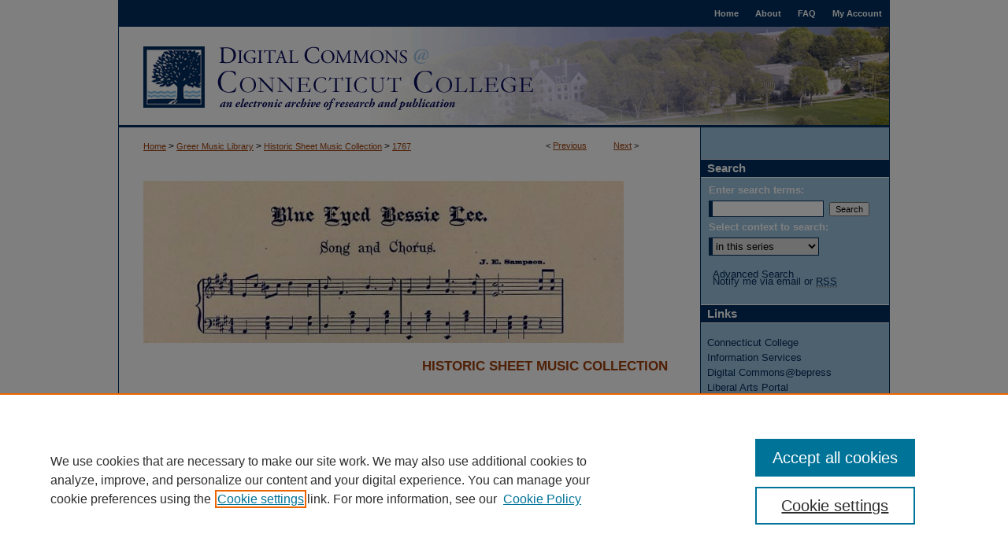

--- FILE ---
content_type: text/html; charset=UTF-8
request_url: https://digitalcommons.conncoll.edu/sheetmusic/1767/
body_size: 8015
content:

<!DOCTYPE html>
<html lang="en">
<head><!-- inj yui3-seed: --><script type='text/javascript' src='//cdnjs.cloudflare.com/ajax/libs/yui/3.6.0/yui/yui-min.js'></script><script type='text/javascript' src='//ajax.googleapis.com/ajax/libs/jquery/1.10.2/jquery.min.js'></script><!-- Adobe Analytics --><script type='text/javascript' src='https://assets.adobedtm.com/4a848ae9611a/d0e96722185b/launch-d525bb0064d8.min.js'></script><script type='text/javascript' src=/assets/nr_browser_production.js></script>

<!-- def.1 -->
<meta charset="utf-8">
<meta name="viewport" content="width=device-width">
<title>
"I Love You!" by Harlan Thompson, Harry Archer et al.
</title>


<!-- FILE article_meta-tags.inc --><!-- FILE: /srv/sequoia/main/data/assets/site/article_meta-tags.inc -->
<meta itemprop="name" content="I Love You!">
<meta property="og:title" content="I Love You!">
<meta name="twitter:title" content="I Love You!">
<meta property="article:author" content="Harlan Thompson">
<meta name="author" content="Harlan Thompson">
<meta property="article:author" content="Harry Archer">
<meta name="author" content="Harry Archer">
<meta property="article:author" content="Walter Brooks">
<meta name="author" content="Walter Brooks">
<meta name="robots" content="noodp, noydir">
<meta name="description" content="[Verse 1]Lovers always singThe same familiar thing,&quot;I love you, I love you, I do.&quot;How nice it would beTo do it differently, But now that I&#039;m singing to you
[Chorus]&quot;I love you, I love you,&quot;Is all that I can sayI love you, I love you.The same old words I&#039;m saying in the same old wayI love you, I love you.Three words that are divine.And now my dear, I&#039;m waiting to hearThe words that make you mine. I mine.
[Verse 2]Poets always seemTo find some new love theme,With phrases both novel and sweet.Each time that I tryIdeas pass me by,So all I can do is repeat
[Chorus]
[French original written in italics above music]
Tous les amoureux, Les jeunes et les vieuxSe disent ces deux mots charmants,C&#039;est pour tous les coeurs L&#039;expression du bonheurC&#039;est l&#039;aveu d&#039;un secret troublant:Je t&#039;aime, Je t&#039;aime,Ces mots simples pourtant,Je t&#039;aime, Je t&#039;aime,Partout on les entend aux l&#039;evres des amants,Je t&#039;aime, Je t&#039;aime.Mais quand ta douce voixMe dit ces mots si vibrants d&#039;emoiC&#039;est le bonheur pour moi!
Quand dans son lit blancElle endort son enfantla mère chante avec amourDeux mots d&#039;un refrainDont le charme est divin,Et dont on se souvient toujours:
Je t&#039;aime, Je t&#039;aime, Ces mots simples pourtant, Je t&#039;aime, Je t&#039;aime, Ces mots que les enfants disent à leur maman, Je t&#039;aime, Je t&#039;aime. Mais quand ta douce voix Me dit ces mots si vibrants d&#039;emoi C&#039;est le bonheur pour moi!">
<meta itemprop="description" content="[Verse 1]Lovers always singThe same familiar thing,&quot;I love you, I love you, I do.&quot;How nice it would beTo do it differently, But now that I&#039;m singing to you
[Chorus]&quot;I love you, I love you,&quot;Is all that I can sayI love you, I love you.The same old words I&#039;m saying in the same old wayI love you, I love you.Three words that are divine.And now my dear, I&#039;m waiting to hearThe words that make you mine. I mine.
[Verse 2]Poets always seemTo find some new love theme,With phrases both novel and sweet.Each time that I tryIdeas pass me by,So all I can do is repeat
[Chorus]
[French original written in italics above music]
Tous les amoureux, Les jeunes et les vieuxSe disent ces deux mots charmants,C&#039;est pour tous les coeurs L&#039;expression du bonheurC&#039;est l&#039;aveu d&#039;un secret troublant:Je t&#039;aime, Je t&#039;aime,Ces mots simples pourtant,Je t&#039;aime, Je t&#039;aime,Partout on les entend aux l&#039;evres des amants,Je t&#039;aime, Je t&#039;aime.Mais quand ta douce voixMe dit ces mots si vibrants d&#039;emoiC&#039;est le bonheur pour moi!
Quand dans son lit blancElle endort son enfantla mère chante avec amourDeux mots d&#039;un refrainDont le charme est divin,Et dont on se souvient toujours:
Je t&#039;aime, Je t&#039;aime, Ces mots simples pourtant, Je t&#039;aime, Je t&#039;aime, Ces mots que les enfants disent à leur maman, Je t&#039;aime, Je t&#039;aime. Mais quand ta douce voix Me dit ces mots si vibrants d&#039;emoi C&#039;est le bonheur pour moi!">
<meta name="twitter:description" content="[Verse 1]Lovers always singThe same familiar thing,&quot;I love you, I love you, I do.&quot;How nice it would beTo do it differently, But now that I&#039;m singing to you
[Chorus]&quot;I love you, I love you,&quot;Is all that I can sayI love you, I love you.The same old words I&#039;m saying in the same old wayI love you, I love you.Three words that are divine.And now my dear, I&#039;m waiting to hearThe words that make you mine. I mine.
[Verse 2]Poets always seemTo find some new love theme,With phrases both novel and sweet.Each time that I tryIdeas pass me by,So all I can do is repeat
[Chorus]
[French original written in italics above music]
Tous les amoureux, Les jeunes et les vieuxSe disent ces deux mots charmants,C&#039;est pour tous les coeurs L&#039;expression du bonheurC&#039;est l&#039;aveu d&#039;un secret troublant:Je t&#039;aime, Je t&#039;aime,Ces mots simples pourtant,Je t&#039;aime, Je t&#039;aime,Partout on les entend aux l&#039;evres des amants,Je t&#039;aime, Je t&#039;aime.Mais quand ta douce voixMe dit ces mots si vibrants d&#039;emoiC&#039;est le bonheur pour moi!
Quand dans son lit blancElle endort son enfantla mère chante avec amourDeux mots d&#039;un refrainDont le charme est divin,Et dont on se souvient toujours:
Je t&#039;aime, Je t&#039;aime, Ces mots simples pourtant, Je t&#039;aime, Je t&#039;aime, Ces mots que les enfants disent à leur maman, Je t&#039;aime, Je t&#039;aime. Mais quand ta douce voix Me dit ces mots si vibrants d&#039;emoi C&#039;est le bonheur pour moi!">
<meta property="og:description" content="[Verse 1]Lovers always singThe same familiar thing,&quot;I love you, I love you, I do.&quot;How nice it would beTo do it differently, But now that I&#039;m singing to you
[Chorus]&quot;I love you, I love you,&quot;Is all that I can sayI love you, I love you.The same old words I&#039;m saying in the same old wayI love you, I love you.Three words that are divine.And now my dear, I&#039;m waiting to hearThe words that make you mine. I mine.
[Verse 2]Poets always seemTo find some new love theme,With phrases both novel and sweet.Each time that I tryIdeas pass me by,So all I can do is repeat
[Chorus]
[French original written in italics above music]
Tous les amoureux, Les jeunes et les vieuxSe disent ces deux mots charmants,C&#039;est pour tous les coeurs L&#039;expression du bonheurC&#039;est l&#039;aveu d&#039;un secret troublant:Je t&#039;aime, Je t&#039;aime,Ces mots simples pourtant,Je t&#039;aime, Je t&#039;aime,Partout on les entend aux l&#039;evres des amants,Je t&#039;aime, Je t&#039;aime.Mais quand ta douce voixMe dit ces mots si vibrants d&#039;emoiC&#039;est le bonheur pour moi!
Quand dans son lit blancElle endort son enfantla mère chante avec amourDeux mots d&#039;un refrainDont le charme est divin,Et dont on se souvient toujours:
Je t&#039;aime, Je t&#039;aime, Ces mots simples pourtant, Je t&#039;aime, Je t&#039;aime, Ces mots que les enfants disent à leur maman, Je t&#039;aime, Je t&#039;aime. Mais quand ta douce voix Me dit ces mots si vibrants d&#039;emoi C&#039;est le bonheur pour moi!">
<meta name="bepress_citation_series_title" content="Historic Sheet Music Collection">
<meta name="bepress_citation_author" content="Thompson, Harlan">
<meta name="bepress_citation_author" content="Archer, Harry">
<meta name="bepress_citation_author" content="Brooks, Walter">
<meta name="bepress_citation_title" content="I Love You!">
<meta name="bepress_citation_date" content="1923">
<!-- FILE: /srv/sequoia/main/data/assets/site/ir_download_link.inc -->
<!-- FILE: /srv/sequoia/main/data/assets/site/article_meta-tags.inc (cont) -->
<meta name="bepress_citation_pdf_url" content="https://digitalcommons.conncoll.edu/cgi/viewcontent.cgi?article=2766&amp;context=sheetmusic">
<meta name="bepress_citation_abstract_html_url" content="https://digitalcommons.conncoll.edu/sheetmusic/1767">
<meta name="bepress_citation_online_date" content="2019/4/5">
<meta name="viewport" content="width=device-width">
<!-- Additional Twitter data -->
<meta name="twitter:card" content="summary">
<!-- Additional Open Graph data -->
<meta property="og:type" content="article">
<meta property="og:url" content="https://digitalcommons.conncoll.edu/sheetmusic/1767">
<meta property="og:site_name" content="Digital Commons @ Connecticut College">




<!-- FILE: article_meta-tags.inc (cont) -->
<meta name="bepress_is_article_cover_page" content="1">


<!-- sh.1 -->
<link rel="stylesheet" href="/ir-style.css" type="text/css" media="screen">
<link rel="stylesheet" href="/ir-custom.css" type="text/css" media="screen">
<link rel="stylesheet" href="../ir-custom.css" type="text/css" media="screen">
<link rel="stylesheet" href="/ir-local.css" type="text/css" media="screen">
<link rel="stylesheet" href="../ir-local.css" type="text/css" media="screen">
<link rel="stylesheet" href="/ir-print.css" type="text/css" media="print">
<link type="text/css" rel="stylesheet" href="/assets/floatbox/floatbox.css">
<link rel="alternate" type="application/rss+xml" title="Site Feed" href="/recent.rss">
<link rel="shortcut icon" href="/favicon.ico" type="image/x-icon">
<!--[if IE]>
<link rel="stylesheet" href="/ir-ie.css" type="text/css" media="screen">
<![endif]-->

<!-- JS  -->
<script type="text/javascript" src="/assets/jsUtilities.js"></script>
<script type="text/javascript" src="/assets/footnoteLinks.js"></script>
<script type="text/javascript" src="/assets/scripts/yui-init.pack.js"></script>
<script type="text/javascript" src="/assets/scripts/bepress-init.debug.js"></script>
<script type="text/javascript" src="/assets/scripts/JumpListYUI.pack.js"></script>

<!-- end sh.1 -->




<script type="text/javascript">var pageData = {"page":{"environment":"prod","productName":"bpdg","language":"en","name":"ir_series:article","businessUnit":"els:rp:st"},"visitor":{}};</script>

</head>
<body id="geo-series">
<!-- FILE /srv/sequoia/main/data/digitalcommons.conncoll.edu/assets/header.pregen --><!-- This is the mobile navbar file. Do not delete or move from the top of header.pregen -->
<!-- FILE: /srv/sequoia/main/data/assets/site/mobile_nav.inc --><!--[if !IE]>-->
<script src="/assets/scripts/dc-mobile/dc-responsive-nav.js"></script>

<header id="mobile-nav" class="nav-down device-fixed-height" style="visibility: hidden;">
  
  
  <nav class="nav-collapse">
    <ul>
      <li class="menu-item active device-fixed-width"><a href="https://digitalcommons.conncoll.edu" title="Home" data-scroll >Home</a></li>
      <li class="menu-item device-fixed-width"><a href="https://digitalcommons.conncoll.edu/do/search/advanced/" title="Search" data-scroll ><i class="icon-search"></i> Search</a></li>
      <li class="menu-item device-fixed-width"><a href="https://digitalcommons.conncoll.edu/communities.html" title="Browse" data-scroll >Browse Collections</a></li>
      <li class="menu-item device-fixed-width"><a href="/cgi/myaccount.cgi?context=sheetmusic" title="My Account" data-scroll >My Account</a></li>
      <li class="menu-item device-fixed-width"><a href="https://digitalcommons.conncoll.edu/about.html" title="About" data-scroll >About</a></li>
      <li class="menu-item device-fixed-width"><a href="https://network.bepress.com" title="Digital Commons Network" data-scroll ><img width="16" height="16" alt="DC Network" style="vertical-align:top;" src="/assets/md5images/8e240588cf8cd3a028768d4294acd7d3.png"> Digital Commons Network™</a></li>
    </ul>
  </nav>
</header>

<script src="/assets/scripts/dc-mobile/dc-mobile-nav.js"></script>
<!--<![endif]-->
<!-- FILE: /srv/sequoia/main/data/digitalcommons.conncoll.edu/assets/header.pregen (cont) -->
<div id="conncoll"><div id="container"><a href="#main" class="skiplink" accesskey="2" >Skip to main content</a>



<div id="header">
<div id="subheader">
<!-- FILE: /srv/sequoia/main/data/assets/site/ir_navigation.inc -->

<div id="tabs" role="navigation" aria-label="Main"><ul><li id="tabfour"><a href="https://digitalcommons.conncoll.edu/cgi/myaccount.cgi?context=sheetmusic" title="My Account" ><span>My Account</span></a></li><li id="tabthree"><a href="https://digitalcommons.conncoll.edu/faq.html" title="FAQ" ><span>FAQ</span></a></li><li id="tabtwo"><a href="https://digitalcommons.conncoll.edu/about.html" title="About" ><span>About</span></a></li><li id="tabone"><a href="https://digitalcommons.conncoll.edu" title="Home" ><span>Home</span></a></li></ul></div>

<!-- FILE: /srv/sequoia/main/data/digitalcommons.conncoll.edu/assets/header.pregen (cont) -->
</div>
<!-- FILE: /srv/sequoia/main/data/assets/site/ir_logo.inc -->












<!-- FILE: /srv/sequoia/main/data/digitalcommons.conncoll.edu/assets/header.pregen (cont) -->
<div id="pagetitle">

<h1><a href="https://digitalcommons.conncoll.edu" title="Digital Commons @ Connecticut College" >Digital Commons @ Connecticut College</a></h1>
</div>
</div>

<div id="wrapper">
<div id="content">
<div id="main" class="text">
<script type="text/javascript" src="/assets/floatbox/floatbox.js"></script>  
<!-- FILE: /srv/sequoia/main/data/assets/site/article_pager.inc -->

<div id="breadcrumb"><ul id="pager">

                
                 
<li>&lt; <a href="https://digitalcommons.conncoll.edu/sheetmusic/1771" class="ignore" >Previous</a></li>
        
        
        

                
                 
<li><a href="https://digitalcommons.conncoll.edu/sheetmusic/1770" class="ignore" >Next</a> &gt;</li>
        
        
        
<li>&nbsp;</li></ul><div class="crumbs"><!-- FILE: /srv/sequoia/main/data/assets/site/ir_breadcrumb.inc -->

<div class="crumbs" role="navigation" aria-label="Breadcrumb">
	<p>
	
	
			<a href="https://digitalcommons.conncoll.edu" class="ignore" >Home</a>
	
	
	
	
	
	
	
	
	
	
	 <span aria-hidden="true">&gt;</span> 
		<a href="https://digitalcommons.conncoll.edu/greerlibrary" class="ignore" >Greer Music Library</a>
	
	
	
	
	
	
	 <span aria-hidden="true">&gt;</span> 
		<a href="https://digitalcommons.conncoll.edu/sheetmusic" class="ignore" >Historic Sheet Music Collection</a>
	
	
	
	
	
	 <span aria-hidden="true">&gt;</span> 
		<a href="https://digitalcommons.conncoll.edu/sheetmusic/1767" class="ignore" aria-current="page" >1767</a>
	
	
	
	</p>
</div>


<!-- FILE: /srv/sequoia/main/data/assets/site/article_pager.inc (cont) --></div>
</div>
<!-- FILE: /srv/sequoia/main/data/assets/site/ir_series/article/index.html (cont) -->
<!-- FILE: /srv/sequoia/main/data/assets/site/ir_series/article/article_info.inc --><!-- FILE: /srv/sequoia/main/data/assets/site/openurl.inc -->

























<!-- FILE: /srv/sequoia/main/data/assets/site/ir_series/article/article_info.inc (cont) -->
<!-- FILE: /srv/sequoia/main/data/assets/site/ir_download_link.inc -->









	
	
	
    
    
    
	
		
		
		
	
	
	
	
	
	

<!-- FILE: /srv/sequoia/main/data/assets/site/ir_series/article/article_info.inc (cont) -->
<!-- FILE: /srv/sequoia/main/data/assets/site/ir_series/article/ir_article_header.inc -->

<div id="series-header"><div id="series-logo" style="text-align:center;margin:0 auto;">
<!-- FILE: /srv/sequoia/main/data/assets/site/ir_series/ir_series_logo.inc -->



 


	
	
		
		
			<img alt="Historic Sheet Music Collection" style="height:auto;width:px;" class="ignore" width='610' height='206' src="../../assets/md5images/df918f2b0c71f76bc15d32538b1ceacc.jpg">	
		
	




<!-- FILE: /srv/sequoia/main/data/assets/site/ir_series/article/ir_article_header.inc (cont) --></div></div><div class="clear">&nbsp;</div>
<h2 id="series-title"><a href="https://digitalcommons.conncoll.edu/sheetmusic" >Historic Sheet Music Collection</a></h2>


<div id="sub">
<div id="alpha">
<!-- FILE: /srv/sequoia/main/data/assets/site/ir_series/article/article_info.inc (cont) --><div id='title' class='element'>
<h1><a href='https://digitalcommons.conncoll.edu/cgi/viewcontent.cgi?article=2766&amp;context=sheetmusic'>I Love You!</a></h1>
</div>
<div class='clear'></div>
<div id='authors' class='element'>
<h2 class='visually-hidden'>Authors</h2>
<p class="author"><a href='https://digitalcommons.conncoll.edu/do/search/?q=author%3A%22Harlan%20Thompson%22&start=0&context=84184'><strong>Harlan Thompson</strong></a><br />
<a href='https://digitalcommons.conncoll.edu/do/search/?q=author%3A%22Harry%20Archer%22&start=0&context=84184'><strong>Harry Archer</strong></a><br />
<a href='https://digitalcommons.conncoll.edu/do/search/?q=author%3A%22Walter%20Brooks%22&start=0&context=84184'><strong>Walter Brooks</strong></a><br />
</p></div>
<div class='clear'></div>
<div id='document_type' class='element'>
<h2 class='field-heading'>Document Type</h2>
<p>Score</p>
</div>
<div class='clear'></div>
<div id='publication_date' class='element'>
<h2 class='field-heading'>Publication Date</h2>
<p>1923</p>
</div>
<div class='clear'></div>
<div id='comments' class='element'>
<h2 class='field-heading'>Comments</h2>
<p>Book and Lyrics by: Harlan Thompson<br>Music by: Harry Archer<br>Staged by: Walter Brooks'</p>
<p>From L. Lawrence Weber's Musical Farce "</p>
<p>Advertisement for Somewhere In The World & Open The Gate of Your Heart within front cover</p>
<p>Copyright 1923 by Leo Feist, Inc., Fiest Building, New York</p>
<p>Advertisement for four songs on back cover</p>
<p>Some of these resources may contain offensive language or negative stereotypes. Such materials should be seen in the context of the time period and as a reflection of attitudes of the time. The items are part of the historical record, and do not represent the views of the library or the institution.</p>
</div>
<div class='clear'></div>
<div id='abstract' class='element'>
<h2 class='field-heading'>Lyrics</h2>
<p>[Verse 1]<br>Lovers always sing<br>The same familiar thing,<br>"I love you, I love you, I do."<br>How nice it would be<br>To do it differently, <br>But now that I'm singing to you</p>
<p>[Chorus]<br>"I love you, I love you,"<br>Is all that I can say<br>I love you, I love you.<br>The same old words <br>I'm saying in the same old way<br>I love you, I love you.<br>Three words that are divine.<br>And now my dear, I'm waiting to hear<br>The words that make you mine. I mine.</p>
<p>[Verse 2]<br>Poets always seem<br>To find some new love theme,<br>With phrases both novel and sweet.<br>Each time that I try<br>Ideas pass me by,<br>So all I can do is repeat</p>
<p>[Chorus]</p>
<p>[French original written in italics above music]</p>
<p>Tous les amoureux, <br>Les jeunes et les vieux<br>Se disent ces deux mots charmants,<br>C'est pour tous les coeurs <br>L'expression du bonheur<br>C'est l'aveu d'un secret troublant:<br><br>Je t'aime, Je t'aime,<br>Ces mots simples pourtant,<br>Je t'aime, Je t'aime,<br>Partout on les entend aux l'evres des amants,<br>Je t'aime, Je t'aime.<br>Mais quand ta douce voix<br>Me dit ces mots si vibrants d'emoi<br>C'est le bonheur pour moi!</p>
<p>Quand dans son lit blanc<br>Elle endort son enfant<br>la mère chante avec amour<br>Deux mots d'un refrain<br>Dont le charme est divin,<br>Et dont on se souvient toujours:</p>
<p>Je t'aime, Je t'aime, <br>Ces mots simples pourtant, <br>Je t'aime, Je t'aime, <br>Ces mots que les enfants disent à leur maman, <br>Je t'aime, Je t'aime. <br>Mais quand ta douce voix <br>Me dit ces mots si vibrants d'emoi <br>C'est le bonheur pour moi!</p>
</div>
<div class='clear'></div>
<div id='recommended_citation' class='element'>
<h2 class='field-heading'>Recommended Citation</h2>
<!-- FILE: /srv/sequoia/main/data/assets/site/ir_series/ir_citation.inc --><p>
    Thompson, Harlan; Archer, Harry; and Brooks, Walter, "I Love You!" (1923). <em>Historic Sheet Music Collection</em>.  1767.
    <br>
    
    
        https://digitalcommons.conncoll.edu/sheetmusic/1767
    
</p>
<!-- FILE: /srv/sequoia/main/data/assets/site/ir_series/article/article_info.inc (cont) --></div>
<div class='clear'></div>
</div>
    </div>
    <div id='beta_7-3'>
<!-- FILE: /srv/sequoia/main/data/assets/site/info_box_7_3.inc --><!-- FILE: /srv/sequoia/main/data/assets/site/openurl.inc -->

























<!-- FILE: /srv/sequoia/main/data/assets/site/info_box_7_3.inc (cont) -->
<!-- FILE: /srv/sequoia/main/data/assets/site/ir_download_link.inc -->









	
	
	
    
    
    
	
		
		
		
	
	
	
	
	
	

<!-- FILE: /srv/sequoia/main/data/assets/site/info_box_7_3.inc (cont) -->


	<!-- FILE: /srv/sequoia/main/data/assets/site/info_box_download_button.inc --><div class="aside download-button">
      <a id="pdf" class="btn" href="https://digitalcommons.conncoll.edu/cgi/viewcontent.cgi?article=2766&amp;context=sheetmusic" title="PDF (2.2&nbsp;MB) opens in new window" target="_blank" > 
    	<i class="icon-download-alt" aria-hidden="true"></i>
        Download
      </a>
</div>


<!-- FILE: /srv/sequoia/main/data/assets/site/info_box_7_3.inc (cont) -->
	<!-- FILE: /srv/sequoia/main/data/assets/site/info_box_embargo.inc -->
<!-- FILE: /srv/sequoia/main/data/assets/site/info_box_7_3.inc (cont) -->

<!-- FILE: /srv/sequoia/main/data/assets/site/info_box_custom_upper.inc -->
<!-- FILE: /srv/sequoia/main/data/assets/site/info_box_7_3.inc (cont) -->
<!-- FILE: /srv/sequoia/main/data/assets/site/info_box_openurl.inc -->
<!-- FILE: /srv/sequoia/main/data/assets/site/info_box_7_3.inc (cont) -->

<!-- FILE: /srv/sequoia/main/data/assets/site/info_box_article_metrics.inc -->






<div id="article-stats" class="aside hidden">

    <p class="article-downloads-wrapper hidden"><span id="article-downloads"></span> DOWNLOADS</p>
    <p class="article-stats-date hidden">Since April 05, 2019</p>

    <p class="article-plum-metrics">
        <a href="https://plu.mx/plum/a/?repo_url=https://digitalcommons.conncoll.edu/sheetmusic/1767" class="plumx-plum-print-popup plum-bigben-theme" data-badge="true" data-hide-when-empty="true" ></a>
    </p>
</div>
<script type="text/javascript" src="//cdn.plu.mx/widget-popup.js"></script>





<!-- Article Download Counts -->
<script type="text/javascript" src="/assets/scripts/article-downloads.pack.js"></script>
<script type="text/javascript">
    insertDownloads(14189890);
</script>


<!-- Add border to Plum badge & download counts when visible -->
<script>
// bind to event when PlumX widget loads
jQuery('body').bind('plum:widget-load', function(e){
// if Plum badge is visible
  if (jQuery('.PlumX-Popup').length) {
// remove 'hidden' class
  jQuery('#article-stats').removeClass('hidden');
  jQuery('.article-stats-date').addClass('plum-border');
  }
});
// bind to event when page loads
jQuery(window).bind('load',function(e){
// if DC downloads are visible
  if (jQuery('#article-downloads').text().length > 0) {
// add border to aside
  jQuery('#article-stats').removeClass('hidden');
  }
});
</script>



<!-- Adobe Analytics: Download Click Tracker -->
<script>

$(function() {

  // Download button click event tracker for PDFs
  $(".aside.download-button").on("click", "a#pdf", function(event) {
    pageDataTracker.trackEvent('navigationClick', {
      link: {
          location: 'aside download-button',
          name: 'pdf'
      }
    });
  });

  // Download button click event tracker for native files
  $(".aside.download-button").on("click", "a#native", function(event) {
    pageDataTracker.trackEvent('navigationClick', {
        link: {
            location: 'aside download-button',
            name: 'native'
        }
     });
  });

});

</script>
<!-- FILE: /srv/sequoia/main/data/assets/site/info_box_7_3.inc (cont) -->



	<!-- FILE: /srv/sequoia/main/data/assets/site/info_box_disciplines.inc -->




	







<!-- FILE: /srv/sequoia/main/data/assets/site/info_box_7_3.inc (cont) -->

<!-- FILE: /srv/sequoia/main/data/assets/site/bookmark_widget.inc -->

<div id="share" class="aside">
<h2>Share</h2>
	
	<div class="a2a_kit a2a_kit_size_24 a2a_default_style">
    	<a class="a2a_button_facebook"></a>
    	<a class="a2a_button_linkedin"></a>
		<a class="a2a_button_whatsapp"></a>
		<a class="a2a_button_email"></a>
    	<a class="a2a_dd"></a>
    	<script async src="https://static.addtoany.com/menu/page.js"></script>
	</div>
</div>

<!-- FILE: /srv/sequoia/main/data/assets/site/info_box_7_3.inc (cont) -->
<!-- FILE: /srv/sequoia/main/data/assets/site/info_box_geolocate.inc --><!-- FILE: /srv/sequoia/main/data/assets/site/ir_geolocate_enabled_and_displayed.inc -->

<!-- FILE: /srv/sequoia/main/data/assets/site/info_box_geolocate.inc (cont) -->

<!-- FILE: /srv/sequoia/main/data/assets/site/info_box_7_3.inc (cont) -->

	<!-- FILE: /srv/sequoia/main/data/assets/site/zotero_coins.inc -->

<span class="Z3988" title="ctx_ver=Z39.88-2004&amp;rft_val_fmt=info%3Aofi%2Ffmt%3Akev%3Amtx%3Ajournal&amp;rft_id=https%3A%2F%2Fdigitalcommons.conncoll.edu%2Fsheetmusic%2F1767&amp;rft.atitle=I%20Love%20You%21&amp;rft.aufirst=Harlan&amp;rft.aulast=Thompson&amp;rft.au=Harry%20Archer&amp;rft.au=Walter%20Brooks&amp;rft.jtitle=Historic%20Sheet%20Music%20Collection&amp;rft.date=1923-01-01">COinS</span>
<!-- FILE: /srv/sequoia/main/data/assets/site/info_box_7_3.inc (cont) -->

<!-- FILE: /srv/sequoia/main/data/assets/site/info_box_custom_lower.inc -->
<!-- FILE: /srv/sequoia/main/data/assets/site/info_box_7_3.inc (cont) -->
<!-- FILE: /srv/sequoia/main/data/assets/site/ir_series/article/article_info.inc (cont) --></div>

<div class='clear'>&nbsp;</div>
<!-- FILE: /srv/sequoia/main/data/digitalcommons.conncoll.edu/assets/ir_series/article/ir_article_custom_fields.inc -->

<div class="clear"></div>

<p>The views expressed in this paper are solely those of the author.</p>



<!-- FILE: /srv/sequoia/main/data/assets/site/ir_series/article/article_info.inc (cont) -->

<!-- FILE: /srv/sequoia/main/data/assets/site/ir_series/article/index.html (cont) -->
<!-- FILE /srv/sequoia/main/data/assets/site/footer.pregen --></div>
	<div class="verticalalign">&nbsp;</div>
	<div class="clear">&nbsp;</div>

</div>

	<div id="sidebar" role="complementary">
	<!-- FILE: /srv/sequoia/main/data/assets/site/ir_sidebar_7_8.inc -->

	<!-- FILE: /srv/sequoia/main/data/assets/site/ir_sidebar_sort_sba.inc --><!-- FILE: /srv/sequoia/main/data/assets/site/ir_sidebar_custom_upper_7_8.inc -->

<!-- FILE: /srv/sequoia/main/data/assets/site/ir_sidebar_sort_sba.inc (cont) -->
<!-- FILE: /srv/sequoia/main/data/assets/site/ir_sidebar_search_7_8.inc --><h2>Search</h2>


	
<form method='get' action='https://digitalcommons.conncoll.edu/do/search/' id="sidebar-search">
	<label for="search" accesskey="4">
		Enter search terms:
	</label>
		<div>
			<span class="border">
				<input type="text" name='q' class="search" id="search">
			</span> 
			<input type="submit" value="Search" class="searchbutton" style="font-size:11px;">
		</div>
	<label for="context">
		Select context to search:
	</label> 
		<div>
			<span class="border">
				<select name="fq" id="context">
					
					
						<option value='virtual_ancestor_link:"https://digitalcommons.conncoll.edu/sheetmusic"'>in this series</option>
					
					
					
					<option value='virtual_ancestor_link:"https://digitalcommons.conncoll.edu"'>in this repository</option>
					<option value='virtual_ancestor_link:"http:/"'>across all repositories</option>
				</select>
			</span>
		</div>
</form>

<p class="advanced">
	
	
		<a href="https://digitalcommons.conncoll.edu/do/search/advanced/?fq=virtual_ancestor_link:%22https://digitalcommons.conncoll.edu/sheetmusic%22" >
			Advanced Search
		</a>
	
</p>
<!-- FILE: /srv/sequoia/main/data/assets/site/ir_sidebar_sort_sba.inc (cont) -->
<!-- FILE: /srv/sequoia/main/data/assets/site/ir_sidebar_notify_7_8.inc -->


	<ul id="side-notify">
		<li class="notify">
			<a href="https://digitalcommons.conncoll.edu/sheetmusic/announcements.html" title="Email or RSS Notifications" >
				Notify me via email or <acronym title="Really Simple Syndication">RSS</acronym>
			</a>
		</li>
	</ul>



<!-- FILE: /srv/sequoia/main/data/assets/site/urc_badge.inc -->






<!-- FILE: /srv/sequoia/main/data/assets/site/ir_sidebar_notify_7_8.inc (cont) -->

<!-- FILE: /srv/sequoia/main/data/assets/site/ir_sidebar_sort_sba.inc (cont) -->
<!-- FILE: /srv/sequoia/main/data/digitalcommons.conncoll.edu/assets/ir_sidebar_custom_middle_7_8.inc --><h2>Links</h2>
<ul>
<li><a href="http://www.conncoll.edu/" title="Connecticut College" >Connecticut College</a></li>
<li><a href="https://www.conncoll.edu/information-services/" title="Information Servcies" >Information Services</a></li>
<li><a href="http://digitalcommons.bepress.com/institutions.html" title="Digital Commons@bepress.com" >Digital Commons@bepress</a></li>
<li><a href="http://liberalarts.researchcommons.org/" title="Liberal Arts Portal" >Liberal Arts Portal</a></li>
</ul><!-- FILE: /srv/sequoia/main/data/assets/site/ir_sidebar_sort_sba.inc (cont) -->
<!-- FILE: /srv/sequoia/main/data/assets/site/ir_sidebar_browse.inc --><h2>Browse</h2>
<ul id="side-browse">


<li class="collections"><a href="https://digitalcommons.conncoll.edu/communities.html" title="Browse by Collections" >Collections</a></li>
<li class="discipline-browser"><a href="https://digitalcommons.conncoll.edu/do/discipline_browser/disciplines" title="Browse by Discipline" >Discipline</a></li>
<li class="author"><a href="https://digitalcommons.conncoll.edu/authors.html" title="Browse by Author" >Authors</a></li>


</ul>
<!-- FILE: /srv/sequoia/main/data/assets/site/ir_sidebar_sort_sba.inc (cont) -->
<!-- FILE: /srv/sequoia/main/data/assets/site/ir_sidebar_author_7_8.inc --><h2>Author Corner</h2>






	<ul id="side-author">
		<li class="faq">
			<a href="https://digitalcommons.conncoll.edu/faq.html" title="Author FAQ" >
				Author FAQ
			</a>
		</li>
		
		
		
	</ul>


<!-- FILE: /srv/sequoia/main/data/assets/site/ir_sidebar_sort_sba.inc (cont) -->
<!-- FILE: /srv/sequoia/main/data/assets/site/ir_sidebar_custom_lower_7_8.inc --><!-- FILE: /srv/sequoia/main/data/assets/site/ir_sidebar_homepage_links_7_8.inc --><h2>Links</h2>
	<ul id="homepage-links">
		<li class="sb-homepage">
			
				<a href="http://conncoll.libguides.com/greer" title="sheetmusic Home Page" >
						Greer Music Library
				</a>
			
			
			
		</li>
	</ul>


<!-- FILE: /srv/sequoia/main/data/assets/site/ir_sidebar_custom_lower_7_8.inc (cont) -->
	



<!-- FILE: /srv/sequoia/main/data/assets/site/ir_sidebar_sort_sba.inc (cont) -->
<!-- FILE: /srv/sequoia/main/data/assets/site/ir_sidebar_sw_links_7_8.inc -->

	
		
	


	<!-- FILE: /srv/sequoia/main/data/assets/site/ir_sidebar_sort_sba.inc (cont) -->

<!-- FILE: /srv/sequoia/main/data/assets/site/ir_sidebar_geolocate.inc --><!-- FILE: /srv/sequoia/main/data/assets/site/ir_geolocate_enabled_and_displayed.inc -->

<!-- FILE: /srv/sequoia/main/data/assets/site/ir_sidebar_geolocate.inc (cont) -->

<!-- FILE: /srv/sequoia/main/data/assets/site/ir_sidebar_sort_sba.inc (cont) -->
<!-- FILE: /srv/sequoia/main/data/assets/site/ir_sidebar_custom_lowest_7_8.inc -->


<!-- FILE: /srv/sequoia/main/data/assets/site/ir_sidebar_sort_sba.inc (cont) -->
<!-- FILE: /srv/sequoia/main/data/assets/site/ir_sidebar_7_8.inc (cont) -->

		



<!-- FILE: /srv/sequoia/main/data/assets/site/footer.pregen (cont) -->
	<div class="verticalalign">&nbsp;</div>
	</div>

</div>

<!-- FILE: /srv/sequoia/main/data/assets/site/ir_footer_content.inc --><div id="footer" role="contentinfo">
	
	
	<!-- FILE: /srv/sequoia/main/data/assets/site/ir_bepress_logo.inc --><div id="bepress">

<a href="https://www.elsevier.com/solutions/digital-commons" title="Elsevier - Digital Commons" >
	<em>Elsevier - Digital Commons</em>
</a>

</div>
<!-- FILE: /srv/sequoia/main/data/assets/site/ir_footer_content.inc (cont) -->
	<p>
		<a href="https://digitalcommons.conncoll.edu" title="Home page" accesskey="1" >Home</a> | 
		<a href="https://digitalcommons.conncoll.edu/about.html" title="About" >About</a> | 
		<a href="https://digitalcommons.conncoll.edu/faq.html" title="FAQ" >FAQ</a> | 
		<a href="/cgi/myaccount.cgi?context=sheetmusic" title="My Account Page" accesskey="3" >My Account</a> | 
		<a href="https://digitalcommons.conncoll.edu/accessibility.html" title="Accessibility Statement" accesskey="0" >Accessibility Statement</a>
	</p>
	<p>
	
	
		<a class="secondary-link" href="https://www.elsevier.com/legal/privacy-policy" title="Privacy Policy" >Privacy</a>
	
		<a class="secondary-link" href="https://www.elsevier.com/legal/elsevier-website-terms-and-conditions" title="Copyright Policy" >Copyright</a>	
	</p> 
	
</div>

<!-- FILE: /srv/sequoia/main/data/assets/site/footer.pregen (cont) -->

</div>
</div>

<!-- FILE: /srv/sequoia/main/data/digitalcommons.conncoll.edu/assets/ir_analytics.inc --><!-- Global Site Tag (gtag.js) - Google Analytics -->
<script async src="https://www.googletagmanager.com/gtag/js?id=UA-27946493-13"></script>
<script>
  window.dataLayer = window.dataLayer || [];
  function gtag(){dataLayer.push(arguments)};
  gtag('js', new Date());

  gtag('config', 'UA-27946493-13');
</script>
<!-- FILE: /srv/sequoia/main/data/assets/site/footer.pregen (cont) -->

<script type='text/javascript' src='/assets/scripts/bpbootstrap-20160726.pack.js'></script><script type='text/javascript'>BPBootstrap.init({appendCookie:''})</script></body></html>


--- FILE ---
content_type: text/css
request_url: https://digitalcommons.conncoll.edu/ir-local.css
body_size: 1584
content:
/*
-----------------------------------------------
bepress IR local stylesheet.
Author:   Kyle G Sessions
Version:  29 April 2010
PLEASE SAVE THIS FILE LOCALLY!
----------------------------------------------- */

/* Header, subheader, navigation */

#conncoll #header,
#conncoll #subheader,
#conncoll #subheader #tabs,
#conncoll #subheader #tabs ul,
#conncoll #pagetitle,
#conncoll #header h1,
#conncoll #header h1 a {
        padding: 0;
        margin: 0; }

#conncoll #header {
        height: 162px; }

#conncoll #subheader,
#conncoll #subheader #tabs {
        height: 34px; }

#conncoll #subheader #tabs {
        font-size: 11px; }

#conncoll #subheader #tabs a {
        line-height: 34px;
        padding: 0 10px;
        border: 0; }

#conncoll #subheader #tabs a:link,
#conncoll #subheader #tabs a:visited {
        color: #fff;
        text-decoration: none;
        background-color: #002f5f; }

#conncoll #subheader #tabs a:active,
#conncoll #subheader #tabs a:hover,
#conncoll #subheader #tabs a:focus {
        color: #a0410d;
        text-decoration: none;
        background-color: #9ec3de; }

#conncoll #pagetitle,
#conncoll #pagetitle h1,
#conncoll #pagetitle h1 a {
        height: 128px;
        width: 980px; }

#conncoll #pagetitle h1 a {
        display: block;
        background: #ffffff url(assets/md5images/15eaa8cbcf920e27dfdfe4f29b8e0df7.gif) top left no-repeat;
        text-indent: -9999px; }

/* Sidebar */

#conncoll #sidebar {
        font-size: 13px; }

#conncoll #sidebar form#sidebar-search label {
        font-weight: bold;
        color: #fff; }

#conncoll #sidebar input#email_address,
#conncoll #sidebar input#search,
#conncoll #sidebar select,
#conncoll .form-table select,
#conncoll .form-table input#author {	
        border: 1px solid #002f5f;
        border-left: 5px solid #002f5f; }

#conncoll #sidebar ul#side-notify {
        margin-top: -25px;
        margin-left: 7px;
        font-weight: 15px; }

#conncoll #sidebar h2 {
        width: 239px;
        font-size: 15px;
        color: #fff;
        background-color: #002f5f;
        text-indent: 8px; }

#conncoll #sidebar ul li a {
        margin-left: 8px; }

#conncoll #sidebar ul li, 
#conncoll #sidebar #recent ul li {
        padding-bottom: 4px; }

#conncoll #sidebar a:link,
#conncoll #sidebar a:visited {
        text-decoration: none;
        color: #002f5f; }

#conncoll #sidebar a:active,
#conncoll #sidebar a:hover {
        text-decoration: underline;
        color: #a0410d; }

/* -----------------------------------------------
CUSTOM: TO HIDE DISCIPLINES FROM SIDEBAR W/O MAKING BIG GAP
IN IE.  REMOVE THIS ONCE DISCIPLINES RESTORED TO SIDEBAR.
----------------------------------------------- */
#conncoll #sidebar ul#side-browse li.disciplines { display:none; }

/* Footer */

#conncoll #footer {
        height: 81px;
        background: #9ec3de url(assets/md5images/faf0ae7fe9b6904154bb7bd763ac8920.gif) top left no-repeat; }

#conncoll #footer p {
        padding: 3px 0 0 32px;
        height: 77px;
        line-height: 81px;
        font-size: 12px; }

#conncoll #footer p,
#conncoll #footer p a:link,
#conncoll #footer p a:visited {
        color: #002f5f;
        text-decoration: none; }

#conncoll #footer p a:active,
#conncoll #footer p a:hover {
        color: #a0410d;
        text-decoration: underline; }

#conncoll #footer #bepress a {
        height: 81px; }

/* Main content area, general typography */

#conncoll #content {
        background-color: transparent; }

#conncoll #main.text p {
        line-height: 1.4em;
        font-size: 12px; }

#conncoll #main.text h1 {
        font-size: 24px; }

#conncoll #main.text h2 {
        font-variant: small-caps;
        font-size: 17px;
        font-weight: bold; }

#conncoll #main.text h3 {
        font-size: 17px; }

#conncoll #main.text h4 {
        color: #002f5f;
        font-size: 14px;
        font-weight: bold; }

#conncoll #main.text h5 {
        font-size: 14px; }

#conncoll #main.text h6 {
        color: #002f5f;
        font-size: 14px;
        font-weight: normal;
        font-style: italic; }

#conncoll #main.text a:link,
#conncoll #main.text a:visited {
        text-decoration: underline;
        color: #a0410d; }

#conncoll #main.text a:active,
#conncoll #main.text a:hover {
        text-decoration: underline;
        color: #002f5f; }

/* Home page specific */

#conncoll #main.text .box,
#conncoll #main.text .top {
        padding-top:0; margin-top:0;
        width: 290px; }

#conncoll #main.text #dcn-home .box,
#conncoll #main.text #dcn-home .top {
	width: 40%; }

* html #conncoll #main.text .box {
        margin-right: 14px; }

* html #conncoll #main.text .top {
        margin-right: 22px; }

#conncoll #main.text .box h2 {
        border-bottom: 0; }

#conncoll #main.text #cover-browse h3 {
        background-image: none;
        font-size: 13px;
        font-weight: bold;
        padding-left: 0;
        margin-top: 0;
        margin-bottom: 4px; }

#conncoll #main.text .top.right {
        height: auto; }

#conncoll #main.text .top {
        float: left;
        margin-right: 40px; }

#conncoll #main.text #dcn-home .top { margin-right: 10%; }

#conncoll #main.text .box p a {
        text-decoration: none;
        background-image: none; }

#conncoll #main.text .box p a span {
        font-size: 13px;
        font-weight: bold; }

#conncoll #main.text .box p a span.underline {
        text-decoration: underline;
        color: #a0410d; }

/* Article page specific */

#conncoll #main.text #alpha #title p {
        font-size: 21px;
        line-height: 24px;
        font-weight: bold; }

#conncoll #main.text .articleInfo a {
        text-decoration: none; }
        
/* Books */

#conncoll #ir-book #sub #alpha #file_list p {
	line-height: inherit; }

/* Image Localizations */

#wrapper {
        background-image: url(assets/md5images/86fac51b9511740ee20b915d40534717.gif);
        background-repeat: repeat-y; }